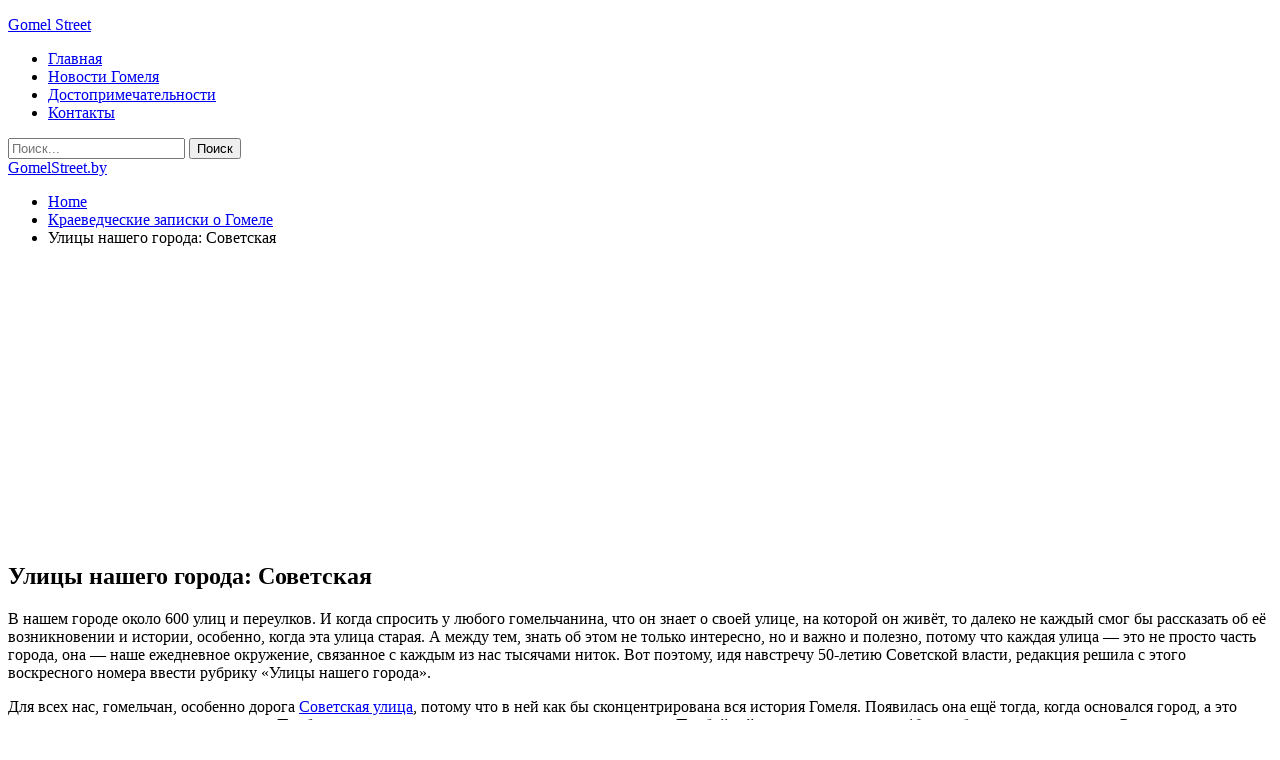

--- FILE ---
content_type: text/html; charset=UTF-8
request_url: https://gomelstreet.by/kraevedcheskie-zapiski-o-gomele/ulicy-nashego-goroda-sovetskaya
body_size: 22281
content:
	<!DOCTYPE html>
		<!--[if IE 8]>
	<html class="ie ie8" lang="ru-RU"> <![endif]-->
	<!--[if IE 9]>
	<html class="ie ie9" lang="ru-RU"> <![endif]-->
	<!--[if gt IE 9]><!-->
<html lang="ru-RU"> <!--<![endif]-->
	<head>
				<meta charset="UTF-8">
		<meta http-equiv="X-UA-Compatible" content="IE=edge">
		<meta name="viewport" content="width=device-width, initial-scale=1.0">
		<link rel="pingback" href="https://gomelstreet.by/xmlrpc.php"/>

		<meta name='robots' content='index, follow, max-image-preview:large, max-snippet:-1, max-video-preview:-1' />

	<!-- This site is optimized with the Yoast SEO plugin v26.5 - https://yoast.com/wordpress/plugins/seo/ -->
	<title>Улицы нашего города: Советская</title>
	<meta name="description" content="Для всех нас, гомельчан, особенно дорога Советская улица, потому что в ней как бы сконцентрирована вся история Гомеля. Появилась она ещё тогда, когда основался г" />
	<link rel="canonical" href="https://gomelstreet.by/kraevedcheskie-zapiski-o-gomele/ulicy-nashego-goroda-sovetskaya" />
	<meta property="og:locale" content="ru_RU" />
	<meta property="og:type" content="article" />
	<meta property="og:title" content="Улицы нашего города: Советская" />
	<meta property="og:description" content="Для всех нас, гомельчан, особенно дорога Советская улица, потому что в ней как бы сконцентрирована вся история Гомеля. Появилась она ещё тогда, когда основался г" />
	<meta property="og:url" content="https://gomelstreet.by/kraevedcheskie-zapiski-o-gomele/ulicy-nashego-goroda-sovetskaya" />
	<meta property="og:site_name" content="GomelStreet.by" />
	<meta property="article:modified_time" content="2023-10-21T13:00:48+00:00" />
	<meta name="twitter:card" content="summary_large_image" />
	<script type="application/ld+json" class="yoast-schema-graph">{"@context":"https://schema.org","@graph":[{"@type":"WebPage","@id":"https://gomelstreet.by/kraevedcheskie-zapiski-o-gomele/ulicy-nashego-goroda-sovetskaya","url":"https://gomelstreet.by/kraevedcheskie-zapiski-o-gomele/ulicy-nashego-goroda-sovetskaya","name":"Улицы нашего города: Советская","isPartOf":{"@id":"https://gomelstreet.by/#website"},"datePublished":"2022-10-09T04:00:34+00:00","dateModified":"2023-10-21T13:00:48+00:00","description":"Для всех нас, гомельчан, особенно дорога Советская улица, потому что в ней как бы сконцентрирована вся история Гомеля. Появилась она ещё тогда, когда основался г","breadcrumb":{"@id":"https://gomelstreet.by/kraevedcheskie-zapiski-o-gomele/ulicy-nashego-goroda-sovetskaya#breadcrumb"},"inLanguage":"ru-RU","potentialAction":[{"@type":"ReadAction","target":["https://gomelstreet.by/kraevedcheskie-zapiski-o-gomele/ulicy-nashego-goroda-sovetskaya"]}]},{"@type":"BreadcrumbList","@id":"https://gomelstreet.by/kraevedcheskie-zapiski-o-gomele/ulicy-nashego-goroda-sovetskaya#breadcrumb","itemListElement":[{"@type":"ListItem","position":1,"name":"Главная страница","item":"https://gomelstreet.by/"},{"@type":"ListItem","position":2,"name":"Краеведческие записки о Гомеле","item":"https://gomelstreet.by/kraevedcheskie-zapiski-o-gomele"},{"@type":"ListItem","position":3,"name":"Улицы нашего города: Советская"}]},{"@type":"WebSite","@id":"https://gomelstreet.by/#website","url":"https://gomelstreet.by/","name":"GomelStreet.by","description":"сайт об истории и современности улиц Гомеля","potentialAction":[{"@type":"SearchAction","target":{"@type":"EntryPoint","urlTemplate":"https://gomelstreet.by/?s={search_term_string}"},"query-input":{"@type":"PropertyValueSpecification","valueRequired":true,"valueName":"search_term_string"}}],"inLanguage":"ru-RU"}]}</script>
	<!-- / Yoast SEO plugin. -->


<link rel='dns-prefetch' href='//fonts.googleapis.com' />
<link rel="alternate" type="application/rss+xml" title="GomelStreet.by &raquo; Лента" href="https://gomelstreet.by/feed" />
<link rel="alternate" type="application/rss+xml" title="GomelStreet.by &raquo; Лента комментариев" href="https://gomelstreet.by/comments/feed" />
<link rel="alternate" title="oEmbed (JSON)" type="application/json+oembed" href="https://gomelstreet.by/wp-json/oembed/1.0/embed?url=https%3A%2F%2Fgomelstreet.by%2Fkraevedcheskie-zapiski-o-gomele%2Fulicy-nashego-goroda-sovetskaya" />
<link rel="alternate" title="oEmbed (XML)" type="text/xml+oembed" href="https://gomelstreet.by/wp-json/oembed/1.0/embed?url=https%3A%2F%2Fgomelstreet.by%2Fkraevedcheskie-zapiski-o-gomele%2Fulicy-nashego-goroda-sovetskaya&#038;format=xml" />
<style id='wp-img-auto-sizes-contain-inline-css' type='text/css'>
img:is([sizes=auto i],[sizes^="auto," i]){contain-intrinsic-size:3000px 1500px}
/*# sourceURL=wp-img-auto-sizes-contain-inline-css */
</style>
<style id='wp-emoji-styles-inline-css' type='text/css'>

	img.wp-smiley, img.emoji {
		display: inline !important;
		border: none !important;
		box-shadow: none !important;
		height: 1em !important;
		width: 1em !important;
		margin: 0 0.07em !important;
		vertical-align: -0.1em !important;
		background: none !important;
		padding: 0 !important;
	}
/*# sourceURL=wp-emoji-styles-inline-css */
</style>
<style id='wp-block-library-inline-css' type='text/css'>
:root{--wp-block-synced-color:#7a00df;--wp-block-synced-color--rgb:122,0,223;--wp-bound-block-color:var(--wp-block-synced-color);--wp-editor-canvas-background:#ddd;--wp-admin-theme-color:#007cba;--wp-admin-theme-color--rgb:0,124,186;--wp-admin-theme-color-darker-10:#006ba1;--wp-admin-theme-color-darker-10--rgb:0,107,160.5;--wp-admin-theme-color-darker-20:#005a87;--wp-admin-theme-color-darker-20--rgb:0,90,135;--wp-admin-border-width-focus:2px}@media (min-resolution:192dpi){:root{--wp-admin-border-width-focus:1.5px}}.wp-element-button{cursor:pointer}:root .has-very-light-gray-background-color{background-color:#eee}:root .has-very-dark-gray-background-color{background-color:#313131}:root .has-very-light-gray-color{color:#eee}:root .has-very-dark-gray-color{color:#313131}:root .has-vivid-green-cyan-to-vivid-cyan-blue-gradient-background{background:linear-gradient(135deg,#00d084,#0693e3)}:root .has-purple-crush-gradient-background{background:linear-gradient(135deg,#34e2e4,#4721fb 50%,#ab1dfe)}:root .has-hazy-dawn-gradient-background{background:linear-gradient(135deg,#faaca8,#dad0ec)}:root .has-subdued-olive-gradient-background{background:linear-gradient(135deg,#fafae1,#67a671)}:root .has-atomic-cream-gradient-background{background:linear-gradient(135deg,#fdd79a,#004a59)}:root .has-nightshade-gradient-background{background:linear-gradient(135deg,#330968,#31cdcf)}:root .has-midnight-gradient-background{background:linear-gradient(135deg,#020381,#2874fc)}:root{--wp--preset--font-size--normal:16px;--wp--preset--font-size--huge:42px}.has-regular-font-size{font-size:1em}.has-larger-font-size{font-size:2.625em}.has-normal-font-size{font-size:var(--wp--preset--font-size--normal)}.has-huge-font-size{font-size:var(--wp--preset--font-size--huge)}.has-text-align-center{text-align:center}.has-text-align-left{text-align:left}.has-text-align-right{text-align:right}.has-fit-text{white-space:nowrap!important}#end-resizable-editor-section{display:none}.aligncenter{clear:both}.items-justified-left{justify-content:flex-start}.items-justified-center{justify-content:center}.items-justified-right{justify-content:flex-end}.items-justified-space-between{justify-content:space-between}.screen-reader-text{border:0;clip-path:inset(50%);height:1px;margin:-1px;overflow:hidden;padding:0;position:absolute;width:1px;word-wrap:normal!important}.screen-reader-text:focus{background-color:#ddd;clip-path:none;color:#444;display:block;font-size:1em;height:auto;left:5px;line-height:normal;padding:15px 23px 14px;text-decoration:none;top:5px;width:auto;z-index:100000}html :where(.has-border-color){border-style:solid}html :where([style*=border-top-color]){border-top-style:solid}html :where([style*=border-right-color]){border-right-style:solid}html :where([style*=border-bottom-color]){border-bottom-style:solid}html :where([style*=border-left-color]){border-left-style:solid}html :where([style*=border-width]){border-style:solid}html :where([style*=border-top-width]){border-top-style:solid}html :where([style*=border-right-width]){border-right-style:solid}html :where([style*=border-bottom-width]){border-bottom-style:solid}html :where([style*=border-left-width]){border-left-style:solid}html :where(img[class*=wp-image-]){height:auto;max-width:100%}:where(figure){margin:0 0 1em}html :where(.is-position-sticky){--wp-admin--admin-bar--position-offset:var(--wp-admin--admin-bar--height,0px)}@media screen and (max-width:600px){html :where(.is-position-sticky){--wp-admin--admin-bar--position-offset:0px}}

/*# sourceURL=wp-block-library-inline-css */
</style><style id='global-styles-inline-css' type='text/css'>
:root{--wp--preset--aspect-ratio--square: 1;--wp--preset--aspect-ratio--4-3: 4/3;--wp--preset--aspect-ratio--3-4: 3/4;--wp--preset--aspect-ratio--3-2: 3/2;--wp--preset--aspect-ratio--2-3: 2/3;--wp--preset--aspect-ratio--16-9: 16/9;--wp--preset--aspect-ratio--9-16: 9/16;--wp--preset--color--black: #000000;--wp--preset--color--cyan-bluish-gray: #abb8c3;--wp--preset--color--white: #ffffff;--wp--preset--color--pale-pink: #f78da7;--wp--preset--color--vivid-red: #cf2e2e;--wp--preset--color--luminous-vivid-orange: #ff6900;--wp--preset--color--luminous-vivid-amber: #fcb900;--wp--preset--color--light-green-cyan: #7bdcb5;--wp--preset--color--vivid-green-cyan: #00d084;--wp--preset--color--pale-cyan-blue: #8ed1fc;--wp--preset--color--vivid-cyan-blue: #0693e3;--wp--preset--color--vivid-purple: #9b51e0;--wp--preset--gradient--vivid-cyan-blue-to-vivid-purple: linear-gradient(135deg,rgb(6,147,227) 0%,rgb(155,81,224) 100%);--wp--preset--gradient--light-green-cyan-to-vivid-green-cyan: linear-gradient(135deg,rgb(122,220,180) 0%,rgb(0,208,130) 100%);--wp--preset--gradient--luminous-vivid-amber-to-luminous-vivid-orange: linear-gradient(135deg,rgb(252,185,0) 0%,rgb(255,105,0) 100%);--wp--preset--gradient--luminous-vivid-orange-to-vivid-red: linear-gradient(135deg,rgb(255,105,0) 0%,rgb(207,46,46) 100%);--wp--preset--gradient--very-light-gray-to-cyan-bluish-gray: linear-gradient(135deg,rgb(238,238,238) 0%,rgb(169,184,195) 100%);--wp--preset--gradient--cool-to-warm-spectrum: linear-gradient(135deg,rgb(74,234,220) 0%,rgb(151,120,209) 20%,rgb(207,42,186) 40%,rgb(238,44,130) 60%,rgb(251,105,98) 80%,rgb(254,248,76) 100%);--wp--preset--gradient--blush-light-purple: linear-gradient(135deg,rgb(255,206,236) 0%,rgb(152,150,240) 100%);--wp--preset--gradient--blush-bordeaux: linear-gradient(135deg,rgb(254,205,165) 0%,rgb(254,45,45) 50%,rgb(107,0,62) 100%);--wp--preset--gradient--luminous-dusk: linear-gradient(135deg,rgb(255,203,112) 0%,rgb(199,81,192) 50%,rgb(65,88,208) 100%);--wp--preset--gradient--pale-ocean: linear-gradient(135deg,rgb(255,245,203) 0%,rgb(182,227,212) 50%,rgb(51,167,181) 100%);--wp--preset--gradient--electric-grass: linear-gradient(135deg,rgb(202,248,128) 0%,rgb(113,206,126) 100%);--wp--preset--gradient--midnight: linear-gradient(135deg,rgb(2,3,129) 0%,rgb(40,116,252) 100%);--wp--preset--font-size--small: 13px;--wp--preset--font-size--medium: 20px;--wp--preset--font-size--large: 36px;--wp--preset--font-size--x-large: 42px;--wp--preset--spacing--20: 0.44rem;--wp--preset--spacing--30: 0.67rem;--wp--preset--spacing--40: 1rem;--wp--preset--spacing--50: 1.5rem;--wp--preset--spacing--60: 2.25rem;--wp--preset--spacing--70: 3.38rem;--wp--preset--spacing--80: 5.06rem;--wp--preset--shadow--natural: 6px 6px 9px rgba(0, 0, 0, 0.2);--wp--preset--shadow--deep: 12px 12px 50px rgba(0, 0, 0, 0.4);--wp--preset--shadow--sharp: 6px 6px 0px rgba(0, 0, 0, 0.2);--wp--preset--shadow--outlined: 6px 6px 0px -3px rgb(255, 255, 255), 6px 6px rgb(0, 0, 0);--wp--preset--shadow--crisp: 6px 6px 0px rgb(0, 0, 0);}:where(.is-layout-flex){gap: 0.5em;}:where(.is-layout-grid){gap: 0.5em;}body .is-layout-flex{display: flex;}.is-layout-flex{flex-wrap: wrap;align-items: center;}.is-layout-flex > :is(*, div){margin: 0;}body .is-layout-grid{display: grid;}.is-layout-grid > :is(*, div){margin: 0;}:where(.wp-block-columns.is-layout-flex){gap: 2em;}:where(.wp-block-columns.is-layout-grid){gap: 2em;}:where(.wp-block-post-template.is-layout-flex){gap: 1.25em;}:where(.wp-block-post-template.is-layout-grid){gap: 1.25em;}.has-black-color{color: var(--wp--preset--color--black) !important;}.has-cyan-bluish-gray-color{color: var(--wp--preset--color--cyan-bluish-gray) !important;}.has-white-color{color: var(--wp--preset--color--white) !important;}.has-pale-pink-color{color: var(--wp--preset--color--pale-pink) !important;}.has-vivid-red-color{color: var(--wp--preset--color--vivid-red) !important;}.has-luminous-vivid-orange-color{color: var(--wp--preset--color--luminous-vivid-orange) !important;}.has-luminous-vivid-amber-color{color: var(--wp--preset--color--luminous-vivid-amber) !important;}.has-light-green-cyan-color{color: var(--wp--preset--color--light-green-cyan) !important;}.has-vivid-green-cyan-color{color: var(--wp--preset--color--vivid-green-cyan) !important;}.has-pale-cyan-blue-color{color: var(--wp--preset--color--pale-cyan-blue) !important;}.has-vivid-cyan-blue-color{color: var(--wp--preset--color--vivid-cyan-blue) !important;}.has-vivid-purple-color{color: var(--wp--preset--color--vivid-purple) !important;}.has-black-background-color{background-color: var(--wp--preset--color--black) !important;}.has-cyan-bluish-gray-background-color{background-color: var(--wp--preset--color--cyan-bluish-gray) !important;}.has-white-background-color{background-color: var(--wp--preset--color--white) !important;}.has-pale-pink-background-color{background-color: var(--wp--preset--color--pale-pink) !important;}.has-vivid-red-background-color{background-color: var(--wp--preset--color--vivid-red) !important;}.has-luminous-vivid-orange-background-color{background-color: var(--wp--preset--color--luminous-vivid-orange) !important;}.has-luminous-vivid-amber-background-color{background-color: var(--wp--preset--color--luminous-vivid-amber) !important;}.has-light-green-cyan-background-color{background-color: var(--wp--preset--color--light-green-cyan) !important;}.has-vivid-green-cyan-background-color{background-color: var(--wp--preset--color--vivid-green-cyan) !important;}.has-pale-cyan-blue-background-color{background-color: var(--wp--preset--color--pale-cyan-blue) !important;}.has-vivid-cyan-blue-background-color{background-color: var(--wp--preset--color--vivid-cyan-blue) !important;}.has-vivid-purple-background-color{background-color: var(--wp--preset--color--vivid-purple) !important;}.has-black-border-color{border-color: var(--wp--preset--color--black) !important;}.has-cyan-bluish-gray-border-color{border-color: var(--wp--preset--color--cyan-bluish-gray) !important;}.has-white-border-color{border-color: var(--wp--preset--color--white) !important;}.has-pale-pink-border-color{border-color: var(--wp--preset--color--pale-pink) !important;}.has-vivid-red-border-color{border-color: var(--wp--preset--color--vivid-red) !important;}.has-luminous-vivid-orange-border-color{border-color: var(--wp--preset--color--luminous-vivid-orange) !important;}.has-luminous-vivid-amber-border-color{border-color: var(--wp--preset--color--luminous-vivid-amber) !important;}.has-light-green-cyan-border-color{border-color: var(--wp--preset--color--light-green-cyan) !important;}.has-vivid-green-cyan-border-color{border-color: var(--wp--preset--color--vivid-green-cyan) !important;}.has-pale-cyan-blue-border-color{border-color: var(--wp--preset--color--pale-cyan-blue) !important;}.has-vivid-cyan-blue-border-color{border-color: var(--wp--preset--color--vivid-cyan-blue) !important;}.has-vivid-purple-border-color{border-color: var(--wp--preset--color--vivid-purple) !important;}.has-vivid-cyan-blue-to-vivid-purple-gradient-background{background: var(--wp--preset--gradient--vivid-cyan-blue-to-vivid-purple) !important;}.has-light-green-cyan-to-vivid-green-cyan-gradient-background{background: var(--wp--preset--gradient--light-green-cyan-to-vivid-green-cyan) !important;}.has-luminous-vivid-amber-to-luminous-vivid-orange-gradient-background{background: var(--wp--preset--gradient--luminous-vivid-amber-to-luminous-vivid-orange) !important;}.has-luminous-vivid-orange-to-vivid-red-gradient-background{background: var(--wp--preset--gradient--luminous-vivid-orange-to-vivid-red) !important;}.has-very-light-gray-to-cyan-bluish-gray-gradient-background{background: var(--wp--preset--gradient--very-light-gray-to-cyan-bluish-gray) !important;}.has-cool-to-warm-spectrum-gradient-background{background: var(--wp--preset--gradient--cool-to-warm-spectrum) !important;}.has-blush-light-purple-gradient-background{background: var(--wp--preset--gradient--blush-light-purple) !important;}.has-blush-bordeaux-gradient-background{background: var(--wp--preset--gradient--blush-bordeaux) !important;}.has-luminous-dusk-gradient-background{background: var(--wp--preset--gradient--luminous-dusk) !important;}.has-pale-ocean-gradient-background{background: var(--wp--preset--gradient--pale-ocean) !important;}.has-electric-grass-gradient-background{background: var(--wp--preset--gradient--electric-grass) !important;}.has-midnight-gradient-background{background: var(--wp--preset--gradient--midnight) !important;}.has-small-font-size{font-size: var(--wp--preset--font-size--small) !important;}.has-medium-font-size{font-size: var(--wp--preset--font-size--medium) !important;}.has-large-font-size{font-size: var(--wp--preset--font-size--large) !important;}.has-x-large-font-size{font-size: var(--wp--preset--font-size--x-large) !important;}
/*# sourceURL=global-styles-inline-css */
</style>

<style id='classic-theme-styles-inline-css' type='text/css'>
/*! This file is auto-generated */
.wp-block-button__link{color:#fff;background-color:#32373c;border-radius:9999px;box-shadow:none;text-decoration:none;padding:calc(.667em + 2px) calc(1.333em + 2px);font-size:1.125em}.wp-block-file__button{background:#32373c;color:#fff;text-decoration:none}
/*# sourceURL=/wp-includes/css/classic-themes.min.css */
</style>
<link rel='stylesheet' id='better-framework-main-fonts-css' href='https://fonts.googleapis.com/css?family=Roboto:400,500,700' type='text/css' media='all' />
<script type="text/javascript" src="https://gomelstreet.by/wp-includes/js/jquery/jquery.min.js?ver=3.7.1" id="jquery-core-js"></script>
<script type="text/javascript" src="https://gomelstreet.by/wp-includes/js/jquery/jquery-migrate.min.js?ver=3.4.1" id="jquery-migrate-js"></script>
<link rel="https://api.w.org/" href="https://gomelstreet.by/wp-json/" /><link rel="alternate" title="JSON" type="application/json" href="https://gomelstreet.by/wp-json/wp/v2/pages/1022" /><link rel="EditURI" type="application/rsd+xml" title="RSD" href="https://gomelstreet.by/xmlrpc.php?rsd" />
<meta name="generator" content="WordPress 6.9" />
<link rel='shortlink' href='https://gomelstreet.by/?p=1022' />
<script async src="https://pagead2.googlesyndication.com/pagead/js/adsbygoogle.js?client=ca-pub-6953798192618419"
     crossorigin="anonymous"></script>



<!-- Yandex.Metrika counter -->
<script type="text/javascript" >
   (function(m,e,t,r,i,k,a){m[i]=m[i]||function(){(m[i].a=m[i].a||[]).push(arguments)};
   m[i].l=1*new Date();
   for (var j = 0; j < document.scripts.length; j++) {if (document.scripts[j].src === r) { return; }}
   k=e.createElement(t),a=e.getElementsByTagName(t)[0],k.async=1,k.src=r,a.parentNode.insertBefore(k,a)})
   (window, document, "script", "https://mc.yandex.ru/metrika/tag.js", "ym");

   ym(95345654, "init", {
        clickmap:true,
        trackLinks:true,
        accurateTrackBounce:true,
        webvisor:true,
        ecommerce:"dataLayer"
   });
</script>
<noscript><div><img src="https://mc.yandex.ru/watch/95345654" style="position:absolute; left:-9999px;" alt="" /></div></noscript>
<!-- /Yandex.Metrika counter --><script type="application/ld+json">{
    "@context": "http:\/\/schema.org\/",
    "@type": "Organization",
    "@id": "#organization",
    "url": "https:\/\/gomelstreet.by\/",
    "name": "GomelStreet.by",
    "description": "\u0441\u0430\u0439\u0442 \u043e\u0431 \u0438\u0441\u0442\u043e\u0440\u0438\u0438 \u0438 \u0441\u043e\u0432\u0440\u0435\u043c\u0435\u043d\u043d\u043e\u0441\u0442\u0438 \u0443\u043b\u0438\u0446 \u0413\u043e\u043c\u0435\u043b\u044f"
}</script>
<script type="application/ld+json">{
    "@context": "http:\/\/schema.org\/",
    "@type": "WebSite",
    "name": "GomelStreet.by",
    "alternateName": "\u0441\u0430\u0439\u0442 \u043e\u0431 \u0438\u0441\u0442\u043e\u0440\u0438\u0438 \u0438 \u0441\u043e\u0432\u0440\u0435\u043c\u0435\u043d\u043d\u043e\u0441\u0442\u0438 \u0443\u043b\u0438\u0446 \u0413\u043e\u043c\u0435\u043b\u044f",
    "url": "https:\/\/gomelstreet.by\/"
}</script>
<script type="application/ld+json">{
    "@context": "http:\/\/schema.org\/",
    "@type": "WebPage",
    "headline": "\u0423\u043b\u0438\u0446\u044b \u043d\u0430\u0448\u0435\u0433\u043e \u0433\u043e\u0440\u043e\u0434\u0430: \u0421\u043e\u0432\u0435\u0442\u0441\u043a\u0430\u044f",
    "description": "\u0412 \u043d\u0430\u0448\u0435\u043c \u0433\u043e\u0440\u043e\u0434\u0435 \u043e\u043a\u043e\u043b\u043e 600 \u0443\u043b\u0438\u0446 \u0438 \u043f\u0435\u0440\u0435\u0443\u043b\u043a\u043e\u0432. \u0418 \u043a\u043e\u0433\u0434\u0430 \u0441\u043f\u0440\u043e\u0441\u0438\u0442\u044c \u0443 \u043b\u044e\u0431\u043e\u0433\u043e \u0433\u043e\u043c\u0435\u043b\u044c\u0447\u0430\u043d\u0438\u043d\u0430, \u0447\u0442\u043e \u043e\u043d \u0437\u043d\u0430\u0435\u0442 \u043e \u0441\u0432\u043e\u0435\u0439 \u0443\u043b\u0438\u0446\u0435, \u043d\u0430 \u043a\u043e\u0442\u043e\u0440\u043e\u0439 \u043e\u043d \u0436\u0438\u0432\u0451\u0442, \u0442\u043e \u0434\u0430\u043b\u0435\u043a\u043e \u043d\u0435 \u043a\u0430\u0436\u0434\u044b\u0439 \u0441\u043c\u043e\u0433 \u0431\u044b \u0440\u0430\u0441\u0441\u043a\u0430\u0437\u0430\u0442\u044c \u043e\u0431 \u0435\u0451 \u0432\u043e\u0437\u043d\u0438\u043a\u043d\u043e\u0432\u0435\u043d\u0438\u0438 \u0438 \u0438\u0441\u0442\u043e\u0440\u0438\u0438, \u043e\u0441\u043e\u0431\u0435\u043d\u043d\u043e, \u043a\u043e\u0433\u0434\u0430 \u044d\u0442\u0430 \u0443\u043b\u0438\u0446\u0430 \u0441\u0442\u0430\u0440\u0430\u044f. \u0410 \u043c\u0435\u0436\u0434\u0443 \u0442\u0435\u043c, \u0437",
    "author": {
        "@type": "Person",
        "@id": "#person-admin",
        "name": "admin"
    },
    "publisher": {
        "@id": "#organization"
    },
    "mainEntityOfPage": "https:\/\/gomelstreet.by\/kraevedcheskie-zapiski-o-gomele\/ulicy-nashego-goroda-sovetskaya",
    "potentialAction": {
        "@type": "SearchAction",
        "target": "https:\/\/gomelstreet.by\/search\/{search_term}",
        "query-input": "required name=search_term"
    }
}</script>
<link rel='stylesheet' id='bf-minifed-css-1' href='https://gomelstreet.by/wp-content/bs-booster-cache/d7ec27a1da8be0eab7f9023beabc16bf.css' type='text/css' media='all' />
<link rel='stylesheet' id='7.7.0-1768338179' href='https://gomelstreet.by/wp-content/bs-booster-cache/4afa7a18d955a9aa9dce2e0faca5bfaa.css' type='text/css' media='all' />
<link rel="icon" href="https://gomelstreet.by/wp-content/uploads/2024/11/cropped-g-32x32.png" sizes="32x32" />
<link rel="icon" href="https://gomelstreet.by/wp-content/uploads/2024/11/cropped-g-192x192.png" sizes="192x192" />
<link rel="apple-touch-icon" href="https://gomelstreet.by/wp-content/uploads/2024/11/cropped-g-180x180.png" />
<meta name="msapplication-TileImage" content="https://gomelstreet.by/wp-content/uploads/2024/11/cropped-g-270x270.png" />
	</head>

<body class="wp-singular page-template-default page page-id-1022 page-child parent-pageid-19 wp-theme-publisher bs-theme bs-publisher bs-publisher-tech-magazine active-light-box ltr close-rh page-layout-2-col-right full-width active-sticky-sidebar main-menu-sticky-smart active-ajax-search  bs-ll-a" dir="ltr">
		<div class="main-wrap content-main-wrap">
			<header id="header" class="site-header header-style-2 boxed" itemscope="itemscope" itemtype="https://schema.org/WPHeader">

		<section class="topbar topbar-style-1 hidden-xs hidden-xs">
	<div class="content-wrap">
		<div class="container">
			<div class="topbar-inner clearfix">

				
				<div class="section-menu">
						<div id="menu-top" class="menu top-menu-wrapper" role="navigation" itemscope="itemscope" itemtype="https://schema.org/SiteNavigationElement">
		<nav class="top-menu-container">

			<ul id="top-navigation" class="top-menu menu clearfix bsm-pure">
							</ul>

		</nav>
	</div>
				</div>
			</div>
		</div>
	</div>
</section>
		<div class="header-inner">
			<div class="content-wrap">
				<div class="container">
					<div class="row">
						<div class="row-height">
							<div class="logo-col col-xs-12">
								<div class="col-inside">
									<div id="site-branding" class="site-branding">
	<p  id="site-title" class="logo h1 text-logo">
	<a href="https://gomelstreet.by/" itemprop="url" rel="home">
		Gomel Street	</a>
</p>
</div><!-- .site-branding -->
								</div>
							</div>
													</div>
					</div>
				</div>
			</div>
		</div>

		<div id="menu-main" class="menu main-menu-wrapper show-search-item menu-actions-btn-width-1" role="navigation" itemscope="itemscope" itemtype="https://schema.org/SiteNavigationElement">
	<div class="main-menu-inner">
		<div class="content-wrap">
			<div class="container">

				<nav class="main-menu-container">
					<ul id="main-navigation" class="main-menu menu bsm-pure clearfix">
						<li id="menu-item-13640" class="menu-item menu-item-type-custom menu-item-object-custom better-anim-fade menu-item-13640"><a href="/">Главная</a></li>
<li id="menu-item-13639" class="menu-item menu-item-type-taxonomy menu-item-object-category menu-term-2 better-anim-fade menu-item-13639"><a href="https://gomelstreet.by/category/news">Новости Гомеля</a></li>
<li id="menu-item-13634" class="menu-item menu-item-type-custom menu-item-object-custom better-anim-fade menu-item-13634"><a href="https://gomelstreet.by/dostoprimechatelnosti-gomelya">Достопримечательности</a></li>
<li id="menu-item-17667" class="menu-item menu-item-type-custom menu-item-object-custom better-anim-fade menu-item-17667"><a href="https://gomelstreet.by/kontakt">Контакты</a></li>
					</ul><!-- #main-navigation -->
											<div class="menu-action-buttons width-1">
															<div class="search-container close">
									<span class="search-handler"><i class="fa fa-search"></i></span>

									<div class="search-box clearfix">
										<form role="search" method="get" class="search-form clearfix" action="https://gomelstreet.by">
	<input type="search" class="search-field"
	       placeholder="Поиск..."
	       value="" name="s"
	       title="Искать:"
	       autocomplete="off">
	<input type="submit" class="search-submit" value="Поиск">
</form><!-- .search-form -->
									</div>
								</div>
														</div>
										</nav><!-- .main-menu-container -->

			</div>
		</div>
	</div>
</div><!-- .menu -->
	</header><!-- .header -->
	<div class="rh-header clearfix light deferred-block-exclude">
		<div class="rh-container clearfix">

			<div class="menu-container close">
				<span class="menu-handler"><span class="lines"></span></span>
			</div><!-- .menu-container -->

			<div class="logo-container rh-text-logo">
				<a href="https://gomelstreet.by/" itemprop="url" rel="home">
					GomelStreet.by				</a>
			</div><!-- .logo-container -->
		</div><!-- .rh-container -->
	</div><!-- .rh-header -->
<nav role="navigation" aria-label="Breadcrumbs" class="bf-breadcrumb clearfix bc-top-style"><div class="container bf-breadcrumb-container"><ul class="bf-breadcrumb-items" itemscope itemtype="http://schema.org/BreadcrumbList"><meta name="numberOfItems" content="3" /><meta name="itemListOrder" content="Ascending" /><li itemprop="itemListElement" itemscope itemtype="http://schema.org/ListItem" class="bf-breadcrumb-item bf-breadcrumb-begin"><a itemprop="item" href="https://gomelstreet.by" rel="home"><span itemprop="name">Home</span></a><meta itemprop="position" content="1" /></li><li itemprop="itemListElement" itemscope itemtype="http://schema.org/ListItem" class="bf-breadcrumb-item"><a itemprop="item" href="https://gomelstreet.by/kraevedcheskie-zapiski-o-gomele" ><span itemprop="name">Краеведческие записки о Гомеле</span></a><meta itemprop="position" content="2" /></li><li itemprop="itemListElement" itemscope itemtype="http://schema.org/ListItem" class="bf-breadcrumb-item bf-breadcrumb-end"><span itemprop="name">Улицы нашего города: Советская</span><meta itemprop="item" content="https://gomelstreet.by/kraevedcheskie-zapiski-o-gomele/ulicy-nashego-goroda-sovetskaya"/><meta itemprop="position" content="3" /></li></ul></div></nav><div class="content-wrap">
		<main id="content" class="content-container">

		<div class="container layout-2-col layout-2-col-1 layout-right-sidebar layout-bc-before">
			<div class="row main-section">
										<div class="col-sm-8 content-column">
								<div class="single-container">
		<article class="post-1022 type-page has-post-thumbnail  single-page-content single-page-simple-content">

			
							<h1 class="section-heading sh-t5 sh-s1">
					<span class="post-title h-text">Улицы нашего города: Советская</span></h1>
				
			<div class="entry-content clearfix">
				<p>В нашем городе около 600 улиц и переулков. И когда спросить у любого гомельчанина, что он знает о своей улице, на которой он живёт, то далеко не каждый смог бы рассказать об её возникновении и истории, особенно, когда эта улица старая. А между тем, знать об этом не только интересно, но и важно и полезно, потому что каждая улица — это не просто часть города, она — наше ежедневное окружение, связанное с каждым из нас тысячами ниток. Вот поэтому, идя навстречу 50-летию Советской власти, редакция решила с этого воскресного номера ввести рубрику «Улицы нашего города».</p>
<p>Для всех нас, гомельчан, особенно дорога <a href="/ulicy-goroda-gomel/ulicy-gomelya-na-bukvu-s/sovetskaya-ulica/">Советская улица</a>, потому что в ней как бы сконцентрирована вся история Гомеля. Появилась она ещё тогда, когда основался город, а это значит — не меньше тысячи лет назад. Пробивая город с юга на север, она сотни лет называлась Пробойной, и только в половине 19 века была переименована в Румянцевскую в честь бывшего хозяина Гомеля графа Румянцева-Задунайского.</p>
<p>Как она выглядела в то время? Начиналась она с Соборной площади (сейчас <a href="/ulicy-goroda-gomel/ulicy-gomelya-na-bukvu-l/lenina-ploshhad/">площадь имени В.И. Ленина</a>) и заканчивалась около кладбища, это значит длина её не превышала 2 километров. Начальная часть её, которая присоединялась к центру и заселялась богатеями, — была красивой, чистой и светлой. А начиная с сегодняшнего пионерского парка, где тогда было болото, стояли приземистые деревянные хибарки, не было совсем уличного освещения, тротуаров. И жили в этих домиках рабочие, ремесленники мелкие торговцы.</p>
<p>Для того, чтобы держать рабочий лют в послушании, городские магнаты имели на этой улице и усиленные полицейские посты, и конную жандармерию, и тюрьму, и 5 православных церквей, 2 синагоги, один костёл. Кроме собственного покоя, «отцы города» оберегали покой ясновельможных гостей — на этой улице к Румянцевым и Паскевичам приезжали почти все российские императоры, начиная с Екатерины II.</p>
<p>Однако и тогда эксплуататоры не всегда чувствовали себя хозяевами на этой улице. Как бурный весенний паводок, заполнили её рабочие 19 января 1905 года. В суровом молчании сопровождали они на кладбище убитых полицией рабочих. А, возвращаясь назад, рабочие организовали напротив тюрьмы, на этой же улице мощную манифестацию, приветствуя через окна политзаключённых, которые находились в тюрьме, с началом революции.</p>
<p>Необходимо добавить, что начиная с 1901 года, тюрьма была переполнена политзаключёнными. Об этом в 1902 г. красноречиво писала ленинская газета «Искра».</p>
<p>«В нашей тюрьме, — сообщал корреспондент из Гомеля, — в одной камере сидят 32 человека, которые арестованы четыре месяца назад на одной из сходок, несмотря на то, что более 14 заключенных держать в этой камере не разрешается. Состояние заключенных ужасны. От чрезмерной тесноты и удушливого спёртого воздуха все они заболели, а у некоторых даже кровь из горла пошла. Заключенные заявили начальнику тюрьмы, что их жизни угрожает опасность в стенах этой тюрьмы; на это начальник ответил, что… его дело только стеречь их и не дать им умереть».</p>
<p>Но ни тюрьмы, ни пытки не остановили борьбу трудящихся города за свои права. Как морские волны, вырвались они на Румянцевскую в день 1 мая 1905 года. Рабочие несли революционные лозунги, пели боевые песни, и полиция не в состоянии была разогнать их. Ещё более внушительная демонстрация была проведена на этой улице трудящимися города 1 мая 1917 года, когда власть была в руках эксплуататоров, но народ уже расправлял свои могучие плечи. Красные полотнища со словами «Вся власть Советам!». «Долой войну!», которые несли над головами рабочие завода Фрумина (сейчас имени Кирова), Либаво-Роменских мастерских (сейчас ВРЗ) не на шутку напугали гомельскую буржуазию и её прихвостней — меньшевиков, эсеров и бундовцев.</p>
<p>Не раз ещё и после этого Румянцевская была активной участницей грозных событий. По ней 28 августа (старый стиль) 1917 года шли на борьбу против Корниловского мятежа гомельские рабочие. На неё 30 октября (также старый стиль) собрались тысячи гомельских рабочих и солдат, приветствуя объявление в Гомеле и в Гомельском уезде Советской власти. По ней 25 марта 1919 года вели в тюрьму, а после на расстрел гомельских коммунаров, которые смело поднялись на борьбу за Советскую власть против контрреволюционных мятежников — стрекопытовцев.</p>
<p>«Передайте привет оставшимся товарищам и скажите им, что мы честно погибли на своём посту, — успел сказать при выходе из тюрьмы один из коммунаров, — редактор «Известий Гомельского ревкома» <a href="/ix-imenami-nazvany-ulicy-gomelya/bileckij-nikolaj-stanislavovich/">Николай Билецкий</a>, славное имя которого присвоено одной из улиц Гомеля.</p>
<p>Став полными хозяевами своей судьбы, трудящиеся Гомеля возбудили ходатайство перед горсоветом о <a href="/ulicy-goroda-gomel/pereimenovaniya-ulic-gomelya/">переименовании</a> Румянцевской в улицу Советскую. С тех памятных героических дней прошло почти полвека. Но ещё не раз омывалась своей и вражеской кровью наша родная Советская улица.</p>
<p>На ней гомельские ополченцы плечом к плечу с бойцами Советской Армии вели жестокие бои 19 августа 1941 года. На ней осенью 1941 года гомельскими подпольщиками во главе с Тимофеем Бородиным был взорван фашистский ресторан, в котором погибло тогда 86 гитлеровских офицеров…</p>
<p>Вся в руинах, израненная и замученная, но гордая и непобеждённая встретила она своих освободителей — бойцов Советской Армии 26 ноября 1943 года.</p>
<p>С того времени минуло уже 22 года. И за этот очень короткий срок Советская не просто восстановлена, но стала в три раза больше и неизмеримо красивей. Нельзя в газетной статье рассказать обо всех чудесных многоэтажных домах, учебных и медицинских учреждений, которые выросли на Советской. На этой улице работает десять больших предприятий, такие как фабрика имени 8 марта, завод «Гомелькабель», кондитерский комбинат «Спартак», завод «Электроаппаратура», продукция которых идёт во все концы страны и за её пределы.</p>
<p>Гомельчане любят и гордятся Советской улицей, а старожилы тем, что в ней воплотились их мечты и мечты их родителей, а молодёжь тем, что она сохраняет традиции прошлого и гордо шагает в будущее.</p>
<p>На снимке: улица Советская. (Снимок внизу): так выглядела улица в первые годы Советской власти.</p>
<p>Л. Кужелев, персональный пенсионер, фото П. Белоуса</p>
<p>Гомельская правда, 1 августа 1965<br />
Перевод Александра Флегентова</p>
</p>
<p>Метки:</p>
			</div>

					</article><!-- .single-page-content -->
	</div>
						</div><!-- .content-column -->
												<div class="col-sm-4 sidebar-column sidebar-column-primary">
							<aside id="sidebar-primary-sidebar" class="sidebar" role="complementary" aria-label="Primary Sidebar Sidebar" itemscope="itemscope" itemtype="https://schema.org/WPSideBar">
	<div id="bs-mix-listing-3-1-2" class=" h-ni w-t primary-sidebar-widget widget widget_bs-mix-listing-3-1"><div class=" bs-listing bs-listing-listing-mix-3-1 bs-listing-single-tab pagination-animate">		<p class="section-heading sh-t5 sh-s1 main-term-none">

		
							<span class="h-text main-term-none main-link">
						 ГЛАВНЫЕ НОВОСТИ					</span>
			
		
		</p>
				<div class="bs-pagination-wrapper main-term-none next_prev bs-slider-first-item">
			<div class="listing listing-mix-3-1 clearfix ">
		<div class="item-inner">
			<div class="row-1">
									<div class="listing listing-grid-1 clearfix columns-1">
							<div class="post-20170 type-post format-standard has-post-thumbnail   listing-item listing-item-grid listing-item-grid-1 main-term-2">
	<div class="item-inner">
					<div class="featured clearfix">
								<a  title="В Гомеле временно изменены маршруты общественного транспорта из-за повреждения контактного провода" data-src="https://gomelstreet.by/wp-content/uploads/2026/01/5674785857896789678.jpg" data-bs-srcset="{&quot;baseurl&quot;:&quot;https:\/\/gomelstreet.by\/wp-content\/uploads\/2026\/01\/&quot;,&quot;sizes&quot;:{&quot;800&quot;:&quot;5674785857896789678.jpg&quot;}}"						class="img-holder" href="https://gomelstreet.by/v-gomele-vremenno-izmeneny-marshruty-obshhestvennogo-transporta-iz-za-povrezhdeniya-kontaktnogo-provoda.html"></a>

							</div>
		<p class="title">		<a href="https://gomelstreet.by/v-gomele-vremenno-izmeneny-marshruty-obshhestvennogo-transporta-iz-za-povrezhdeniya-kontaktnogo-provoda.html" class="post-title post-url">
			В Гомеле временно изменены маршруты общественного транспорта из-за повреждения&hellip;		</a>
		</p>			<div class="post-summary">
				В Гомеле временно изменена схема движения общественного транспорта. Причиной стало повреждение контактного&hellip;			</div>
			</div>
	</div >
					</div>
								</div>
					</div>
	</div>

	</div></div></div><div id="search-2" class=" h-ni w-t primary-sidebar-widget widget widget_search"><div class="section-heading sh-t5 sh-s1"><span class="h-text">Поиск</span></div><form role="search" method="get" class="search-form clearfix" action="https://gomelstreet.by">
	<input type="search" class="search-field"
	       placeholder="Поиск..."
	       value="" name="s"
	       title="Искать:"
	       autocomplete="off">
	<input type="submit" class="search-submit" value="Поиск">
</form><!-- .search-form -->
</div>
		<div id="recent-posts-2" class=" h-ni w-t primary-sidebar-widget widget widget_recent_entries">
		<div class="section-heading sh-t5 sh-s1"><span class="h-text">Последние новости</span></div>
		<ul>
											<li>
					<a href="https://gomelstreet.by/v-gomele-vremenno-izmeneny-marshruty-obshhestvennogo-transporta-iz-za-povrezhdeniya-kontaktnogo-provoda.html">В Гомеле временно изменены маршруты общественного транспорта из-за повреждения контактного провода</a>
									</li>
											<li>
					<a href="https://gomelstreet.by/v-gomele-zhenshhina-za-rulyom-naehala-na-sobstvennogo-rebyonka-vo-vremya-parkovki.html">В Гомеле женщина за рулём наехала на собственного ребёнка во время парковки</a>
									</li>
											<li>
					<a href="https://gomelstreet.by/v-gomele-zhenshhina-poluchila-tyazhyolye-travmy-pri-perehode-zheleznodorozhnyh-putej.html">В Гомеле женщина потеряла ноги при переходе железнодорожных путей</a>
									</li>
											<li>
					<a href="https://gomelstreet.by/kak-organizovat-effektivnuyu-sms-rassylku-dlya-klientov-poshagovoe-rukovodstvo.html">Как организовать эффективную SMS-рассылку для клиентов: пошаговое руководство</a>
									</li>
											<li>
					<a href="https://gomelstreet.by/rup-beltelekom-otmetil-30-letie.html">РУП «Белтелеком» отметил 30-летие</a>
									</li>
					</ul>

		</div><div id="tag_cloud-2" class=" h-ni w-nt primary-sidebar-widget widget widget_tag_cloud"><div class="section-heading sh-t5 sh-s1"><span class="h-text">Метки</span></div><div class="tagcloud"><a href="https://gomelstreet.by/tag/blizko" class="tag-cloud-link tag-link-20 tag-link-position-1" style="font-size: 11.021582733813pt;" aria-label="#blizko (15 элементов)">#blizko</a>
<a href="https://gomelstreet.by/tag/tochka" class="tag-cloud-link tag-link-37 tag-link-position-2" style="font-size: 14.647482014388pt;" aria-label="#tochka (35 элементов)">#tochka</a>
<a href="https://gomelstreet.by/tag/%d0%b0%d0%b2%d1%82%d0%be" class="tag-cloud-link tag-link-14 tag-link-position-3" style="font-size: 15.553956834532pt;" aria-label="#авто (44 элемента)">#авто</a>
<a href="https://gomelstreet.by/tag/%d0%b1%d0%b5%d0%bb%d0%b0%d1%80%d1%83%d1%81%d1%8c" class="tag-cloud-link tag-link-4 tag-link-position-4" style="font-size: 22pt;" aria-label="#беларусь (195 элементов)">#беларусь</a>
<a href="https://gomelstreet.by/tag/biznes" class="tag-cloud-link tag-link-55 tag-link-position-5" style="font-size: 9.8129496402878pt;" aria-label="#бизнес (11 элементов)">#бизнес</a>
<a href="https://gomelstreet.by/tag/bogatstvo" class="tag-cloud-link tag-link-92 tag-link-position-6" style="font-size: 10.820143884892pt;" aria-label="#богатство (14 элементов)">#богатство</a>
<a href="https://gomelstreet.by/tag/%d0%b3%d0%b5%d1%80%d0%bc%d0%b0%d0%bd%d0%b8%d1%8f" class="tag-cloud-link tag-link-9 tag-link-position-7" style="font-size: 15.151079136691pt;" aria-label="#германия (40 элементов)">#германия</a>
<a href="https://gomelstreet.by/tag/gibel" class="tag-cloud-link tag-link-34 tag-link-position-8" style="font-size: 14.647482014388pt;" aria-label="#гибель (35 элементов)">#гибель</a>
<a href="https://gomelstreet.by/tag/gomel" class="tag-cloud-link tag-link-431 tag-link-position-9" style="font-size: 8.5035971223022pt;" aria-label="#гомель (8 элементов)">#гомель</a>
<a href="https://gomelstreet.by/tag/%d0%b4%d0%b0%d0%bb%d1%8c%d0%bd%d0%be%d0%b1%d0%be%d0%b9%d1%89%d0%b8%d0%ba" class="tag-cloud-link tag-link-10 tag-link-position-10" style="font-size: 12.63309352518pt;" aria-label="#дальнобойщик (22 элемента)">#дальнобойщик</a>
<a href="https://gomelstreet.by/tag/dengi" class="tag-cloud-link tag-link-243 tag-link-position-11" style="font-size: 10.517985611511pt;" aria-label="#деньги (13 элементов)">#деньги</a>
<a href="https://gomelstreet.by/tag/deti" class="tag-cloud-link tag-link-94 tag-link-position-12" style="font-size: 13.035971223022pt;" aria-label="#дети (24 элемента)">#дети</a>
<a href="https://gomelstreet.by/tag/dolgozhitel" class="tag-cloud-link tag-link-114 tag-link-position-13" style="font-size: 8.5035971223022pt;" aria-label="#долгожитель (8 элементов)">#долгожитель</a>
<a href="https://gomelstreet.by/tag/dtp" class="tag-cloud-link tag-link-266 tag-link-position-14" style="font-size: 9.410071942446pt;" aria-label="#дтп (10 элементов)">#дтп</a>
<a href="https://gomelstreet.by/tag/zhivotnoe" class="tag-cloud-link tag-link-58 tag-link-position-15" style="font-size: 11.323741007194pt;" aria-label="#животное (16 элементов)">#животное</a>
<a href="https://gomelstreet.by/tag/zdorove" class="tag-cloud-link tag-link-258 tag-link-position-16" style="font-size: 10.517985611511pt;" aria-label="#здоровье (13 элементов)">#здоровье</a>
<a href="https://gomelstreet.by/tag/%d0%b8%d0%b3%d1%80%d0%b0" class="tag-cloud-link tag-link-28 tag-link-position-17" style="font-size: 13.640287769784pt;" aria-label="#игра (28 элементов)">#игра</a>
<a href="https://gomelstreet.by/tag/indiya" class="tag-cloud-link tag-link-67 tag-link-position-18" style="font-size: 8pt;" aria-label="#индия (7 элементов)">#индия</a>
<a href="https://gomelstreet.by/tag/%d0%b8%d1%82%d0%b0%d0%bb%d0%b8%d1%8f" class="tag-cloud-link tag-link-16 tag-link-position-19" style="font-size: 10.115107913669pt;" aria-label="#италия (12 элементов)">#италия</a>
<a href="https://gomelstreet.by/tag/kitaj" class="tag-cloud-link tag-link-107 tag-link-position-20" style="font-size: 11.021582733813pt;" aria-label="#китай (15 элементов)">#китай</a>
<a href="https://gomelstreet.by/tag/%d0%ba%d1%80%d0%b0%d0%b6%d0%b0" class="tag-cloud-link tag-link-11 tag-link-position-21" style="font-size: 9.0071942446043pt;" aria-label="#кража (9 элементов)">#кража</a>
<a href="https://gomelstreet.by/tag/krasota" class="tag-cloud-link tag-link-207 tag-link-position-22" style="font-size: 9.0071942446043pt;" aria-label="#красота (9 элементов)">#красота</a>
<a href="https://gomelstreet.by/tag/litva" class="tag-cloud-link tag-link-46 tag-link-position-23" style="font-size: 10.517985611511pt;" aria-label="#литва (13 элементов)">#литва</a>
<a href="https://gomelstreet.by/tag/narkotik" class="tag-cloud-link tag-link-74 tag-link-position-24" style="font-size: 9.8129496402878pt;" aria-label="#наркотик (11 элементов)">#наркотик</a>
<a href="https://gomelstreet.by/tag/nedvizhimost" class="tag-cloud-link tag-link-147 tag-link-position-25" style="font-size: 10.517985611511pt;" aria-label="#недвижимость (13 элементов)">#недвижимость</a>
<a href="https://gomelstreet.by/tag/novosti-kompanij" class="tag-cloud-link tag-link-239 tag-link-position-26" style="font-size: 16.964028776978pt;" aria-label="#новости компаний (61 элемент)">#новости компаний</a>
<a href="https://gomelstreet.by/tag/pozhar" class="tag-cloud-link tag-link-141 tag-link-position-27" style="font-size: 8pt;" aria-label="#пожар (7 элементов)">#пожар</a>
<a href="https://gomelstreet.by/tag/%d0%bf%d0%be%d0%bb%d0%b8%d1%86%d0%b8%d1%8f" class="tag-cloud-link tag-link-6 tag-link-position-28" style="font-size: 9.8129496402878pt;" aria-label="#полиция (11 элементов)">#полиция</a>
<a href="https://gomelstreet.by/tag/%d0%bf%d0%be%d0%bb%d1%8c%d1%88%d0%b0" class="tag-cloud-link tag-link-5 tag-link-position-29" style="font-size: 16.964028776978pt;" aria-label="#польша (60 элементов)">#польша</a>
<a href="https://gomelstreet.by/tag/puteshestvie" class="tag-cloud-link tag-link-81 tag-link-position-30" style="font-size: 11.625899280576pt;" aria-label="#путешествие (17 элементов)">#путешествие</a>
<a href="https://gomelstreet.by/tag/pyanyj" class="tag-cloud-link tag-link-130 tag-link-position-31" style="font-size: 10.517985611511pt;" aria-label="#пьяный (13 элементов)">#пьяный</a>
<a href="https://gomelstreet.by/tag/razvlecheniya" class="tag-cloud-link tag-link-263 tag-link-position-32" style="font-size: 16.057553956835pt;" aria-label="#развлечения (49 элементов)">#развлечения</a>
<a href="https://gomelstreet.by/tag/region" class="tag-cloud-link tag-link-283 tag-link-position-33" style="font-size: 9.8129496402878pt;" aria-label="#регион (11 элементов)">#регион</a>
<a href="https://gomelstreet.by/tag/rejting" class="tag-cloud-link tag-link-66 tag-link-position-34" style="font-size: 9.8129496402878pt;" aria-label="#рейтинг (11 элементов)">#рейтинг</a>
<a href="https://gomelstreet.by/tag/rekord" class="tag-cloud-link tag-link-84 tag-link-position-35" style="font-size: 8pt;" aria-label="#рекорд (7 элементов)">#рекорд</a>
<a href="https://gomelstreet.by/tag/%d1%80%d0%be%d1%81%d1%81%d0%b8%d1%8f" class="tag-cloud-link tag-link-13 tag-link-position-36" style="font-size: 17.769784172662pt;" aria-label="#россия (73 элемента)">#россия</a>
<a href="https://gomelstreet.by/tag/sport" class="tag-cloud-link tag-link-110 tag-link-position-37" style="font-size: 10.820143884892pt;" aria-label="#спорт (14 элементов)">#спорт</a>
<a href="https://gomelstreet.by/tag/%d1%81%d1%88%d0%b0" class="tag-cloud-link tag-link-21 tag-link-position-38" style="font-size: 13.136690647482pt;" aria-label="#сша (25 элементов)">#сша</a>
<a href="https://gomelstreet.by/tag/telefon" class="tag-cloud-link tag-link-45 tag-link-position-39" style="font-size: 9.0071942446043pt;" aria-label="#телефон (9 элементов)">#телефон</a>
<a href="https://gomelstreet.by/tag/tehnologii" class="tag-cloud-link tag-link-196 tag-link-position-40" style="font-size: 12.431654676259pt;" aria-label="#технологии (21 элемент)">#технологии</a>
<a href="https://gomelstreet.by/tag/turcziya" class="tag-cloud-link tag-link-85 tag-link-position-41" style="font-size: 9.0071942446043pt;" aria-label="#турция (9 элементов)">#турция</a>
<a href="https://gomelstreet.by/tag/ugon" class="tag-cloud-link tag-link-173 tag-link-position-42" style="font-size: 8pt;" aria-label="#угон (7 элементов)">#угон</a>
<a href="https://gomelstreet.by/tag/%d1%83%d0%bc%d0%b5%d1%80" class="tag-cloud-link tag-link-25 tag-link-position-43" style="font-size: 11.625899280576pt;" aria-label="#умер (17 элементов)">#умер</a>
<a href="https://gomelstreet.by/tag/francziya" class="tag-cloud-link tag-link-123 tag-link-position-44" style="font-size: 8pt;" aria-label="#франция (7 элементов)">#франция</a>
<a href="https://gomelstreet.by/tag/interer" class="tag-cloud-link tag-link-237 tag-link-position-45" style="font-size: 8pt;" aria-label="интерьер (7 элементов)">интерьер</a></div>
</div><div id="text-2" class=" h-ni w-t primary-sidebar-widget widget widget_text"><div class="section-heading sh-t5 sh-s1"><span class="h-text">Статьи</span></div>			<div class="textwidget"><p><strong><a href="https://gomelstreet.by/vybor-postavshhika-ofisnoj-mebeli-kompleksnoe-osnashhenie-pod-klyuch.html">Выбор поставщика офисной мебели: комплексное оснащение «под ключ»</a></strong></p>
<p><strong><a href="https://gomelstreet.by/v-gomele-zhenshhina-poluchila-tyazhyolye-travmy-pri-perehode-zheleznodorozhnyh-putej.html">В Гомеле женщина потеряла ноги при переходе железнодорожных путей</a></strong></p>
<p><strong><a href="https://gomelstreet.by/na-rechiczkom-prospekte-v-gomele-proizoshlo-dtp-s-uchastiem-taksi-postradali-tri-cheloveka.html">На Речицком проспекте в Гомеле произошло ДТП с участием такси: пострадали три человека</a></strong></p>
<p><strong><a href="https://gomelstreet.by/odin-chelovek-pogib-i-troe-gospitalizirovano-posle-dtp-s-losem-v-dobrushskom-rajone.html">Один человек погиб и трое госпитализировано после ДТП с лосем в Добрушском районе</a></strong></p>
<p><strong><a href="https://gomelstreet.by/mashina-skoroj-pomoshhi-popala-v-dtp-v-gomele.html">Машина скорой помощи попала в ДТП в Гомеле</a></strong></p>
<p><strong><a href="https://gomelstreet.by/pozhar-proizoshel-v-torgovom-czentre-gomelya.html">Пожар произошел в торговом центре Гомеля</a></strong></p>
<p><strong><a href="https://gomelstreet.by/bolee-100-detej-v-gomelskoj-oblasti-stali-zhertvami-pedofilov-s-nachala-goda.html">Более 100 детей в Гомельской области стали жертвами педофилов с начала года</a></strong></p>
<p><strong><a href="https://gomelstreet.by/obzory-populyarnyh-bytovyh-uslug-v-minske.html">Обзоры популярных бытовых услуг в Минске</a></strong></p>
<p><strong><a href="https://gomelstreet.by/slozhnye-pigmenty-i-redkie-sluchai-ekspertnyj-podhod-mikalai-varabyou-k-nevozmozhnym-udaleniyam.html">Сложные пигменты и редкие случаи: экспертный подход Mikalai Varabyou к невозможным удалениям</a></strong></p>
</div>
		</div></aside>
						</div><!-- .primary-sidebar-column -->
									</div><!-- .main-section -->
		</div>

	</main><!-- main -->
	</div><!-- .content-wrap -->

	<footer id="site-footer" class="site-footer full-width">
				<div class="copy-footer">
			<div class="content-wrap">
				<div class="container">
						<div class="row">
		<div class="col-lg-12">
			<div id="menu-footer" class="menu footer-menu-wrapper" role="navigation" itemscope="itemscope" itemtype="https://schema.org/SiteNavigationElement">
				<nav class="footer-menu-container">
					<ul id="footer-navigation" class="footer-menu menu clearfix">
											</ul>
				</nav>
			</div>
		</div>
	</div>
					<div class="row footer-copy-row">
						<div class="copy-1 col-lg-6 col-md-6 col-sm-6 col-xs-12">
							© 2026 - GomelStreet.by. Все права защищены.<br /> Любое копирование материалов с нашего ресурса разрешается только с обратной активной ссылкой на страницу статьи. 						</div>
						<div class="copy-2 col-lg-6 col-md-6 col-sm-6 col-xs-12">
							Все материалы опубликованные на сайте взяты с открытых источников и других порталов интернета, все права на авторство принадлежат их законным владельцам.						</div>
					</div>
				</div>
			</div>
		</div>
	</footer><!-- .footer -->
		</div><!-- .main-wrap -->
			<span class="back-top"><i class="fa fa-arrow-up"></i></span>

<script type="speculationrules">
{"prefetch":[{"source":"document","where":{"and":[{"href_matches":"/*"},{"not":{"href_matches":["/wp-*.php","/wp-admin/*","/wp-content/uploads/*","/wp-content/*","/wp-content/plugins/*","/wp-content/themes/publisher/*","/*\\?(.+)"]}},{"not":{"selector_matches":"a[rel~=\"nofollow\"]"}},{"not":{"selector_matches":".no-prefetch, .no-prefetch a"}}]},"eagerness":"conservative"}]}
</script>
<script type="text/javascript" id="publisher-theme-pagination-js-extra">
/* <![CDATA[ */
var bs_pagination_loc = {"loading":"\u003Cdiv class=\"bs-loading\"\u003E\u003Cdiv\u003E\u003C/div\u003E\u003Cdiv\u003E\u003C/div\u003E\u003Cdiv\u003E\u003C/div\u003E\u003Cdiv\u003E\u003C/div\u003E\u003Cdiv\u003E\u003C/div\u003E\u003Cdiv\u003E\u003C/div\u003E\u003Cdiv\u003E\u003C/div\u003E\u003Cdiv\u003E\u003C/div\u003E\u003Cdiv\u003E\u003C/div\u003E\u003C/div\u003E"};
//# sourceURL=publisher-theme-pagination-js-extra
/* ]]> */
</script>
<script type="text/javascript" id="publisher-js-extra">
/* <![CDATA[ */
var publisher_theme_global_loc = {"page":{"boxed":"full-width"},"header":{"style":"style-2","boxed":"boxed"},"ajax_url":"https://gomelstreet.by/wp-admin/admin-ajax.php","loading":"\u003Cdiv class=\"bs-loading\"\u003E\u003Cdiv\u003E\u003C/div\u003E\u003Cdiv\u003E\u003C/div\u003E\u003Cdiv\u003E\u003C/div\u003E\u003Cdiv\u003E\u003C/div\u003E\u003Cdiv\u003E\u003C/div\u003E\u003Cdiv\u003E\u003C/div\u003E\u003Cdiv\u003E\u003C/div\u003E\u003Cdiv\u003E\u003C/div\u003E\u003Cdiv\u003E\u003C/div\u003E\u003C/div\u003E","translations":{"tabs_all":"\u0412\u0441\u0435","tabs_more":"\u0411\u043e\u043b\u044c\u0448\u0435","lightbox_expand":"Expand the image","lightbox_close":"Close"},"lightbox":{"not_classes":""},"main_menu":{"more_menu":"enable"},"top_menu":{"more_menu":"enable"},"skyscraper":{"sticky_gap":30,"sticky":false,"position":""},"share":{"more":true},"refresh_googletagads":"1","notification":{"subscribe_msg":"By clicking the subscribe button you will never miss the new articles!","subscribed_msg":"You're subscribed to notifications","subscribe_btn":"Subscribe","subscribed_btn":"Unsubscribe"}};
var publisher_theme_ajax_search_loc = {"ajax_url":"https://gomelstreet.by/wp-admin/admin-ajax.php","previewMarkup":"\u003Cdiv class=\"ajax-search-results-wrapper ajax-search-no-product ajax-search-fullwidth\"\u003E\n\t\u003Cdiv class=\"ajax-search-results\"\u003E\n\t\t\u003Cdiv class=\"ajax-ajax-posts-list\"\u003E\n\t\t\t\u003Cdiv class=\"clean-title heading-typo\"\u003E\n\t\t\t\t\u003Cspan\u003E\u0421\u043e\u043e\u0431\u0449\u0435\u043d\u0438\u0439\u003C/span\u003E\n\t\t\t\u003C/div\u003E\n\t\t\t\u003Cdiv class=\"posts-lists\" data-section-name=\"posts\"\u003E\u003C/div\u003E\n\t\t\u003C/div\u003E\n\t\t\u003Cdiv class=\"ajax-taxonomy-list\"\u003E\n\t\t\t\u003Cdiv class=\"ajax-categories-columns\"\u003E\n\t\t\t\t\u003Cdiv class=\"clean-title heading-typo\"\u003E\n\t\t\t\t\t\u003Cspan\u003E\u043a\u0430\u0442\u0435\u0433\u043e\u0440\u0438\u0438\u003C/span\u003E\n\t\t\t\t\u003C/div\u003E\n\t\t\t\t\u003Cdiv class=\"posts-lists\" data-section-name=\"categories\"\u003E\u003C/div\u003E\n\t\t\t\u003C/div\u003E\n\t\t\t\u003Cdiv class=\"ajax-tags-columns\"\u003E\n\t\t\t\t\u003Cdiv class=\"clean-title heading-typo\"\u003E\n\t\t\t\t\t\u003Cspan\u003E\u0422\u0435\u0433\u0438\u003C/span\u003E\n\t\t\t\t\u003C/div\u003E\n\t\t\t\t\u003Cdiv class=\"posts-lists\" data-section-name=\"tags\"\u003E\u003C/div\u003E\n\t\t\t\u003C/div\u003E\n\t\t\u003C/div\u003E\n\t\u003C/div\u003E\n\u003C/div\u003E","full_width":"1"};
//# sourceURL=publisher-js-extra
/* ]]> */
</script>
		<div class="rh-cover noscroll gr-1" >
			<span class="rh-close"></span>
			<div class="rh-panel rh-pm">
				<div class="rh-p-h">
											<span class="user-login">
													<span class="user-avatar user-avatar-icon"><i class="fa fa-user-circle"></i></span>
							Sign in						</span>				</div>

				<div class="rh-p-b">
										<div class="rh-c-m clearfix"></div>

											<form role="search" method="get" class="search-form" action="https://gomelstreet.by">
							<input type="search" class="search-field"
							       placeholder="Поиск..."
							       value="" name="s"
							       title="Искать:"
							       autocomplete="off">
							<input type="submit" class="search-submit" value="">
						</form>
										</div>
			</div>
							<div class="rh-panel rh-p-u">
					<div class="rh-p-h">
						<span class="rh-back-menu"><i></i></span>
					</div>

					<div class="rh-p-b">
						<div id="form_71820_" class="bs-shortcode bs-login-shortcode ">
		<div class="bs-login bs-type-login"  style="display:none">

					<div class="bs-login-panel bs-login-sign-panel bs-current-login-panel">
								<form name="loginform"
				      action="https://gomelstreet.by/wp-login.php" method="post">

					
					<div class="login-header">
						<span class="login-icon fa fa-user-circle main-color"></span>
						<p>Welcome, Login to your account.</p>
					</div>
					
					<div class="login-field login-username">
						<input type="text" name="log" id="form_71820_user_login" class="input"
						       value="" size="20"
						       placeholder="Username or Email..." required/>
					</div>

					<div class="login-field login-password">
						<input type="password" name="pwd" id="form_71820_user_pass"
						       class="input"
						       value="" size="20" placeholder="Password..."
						       required/>
					</div>

					
					<div class="login-field">
						<a href="https://gomelstreet.by/wp-login.php?action=lostpassword&redirect_to=https%3A%2F%2Fgomelstreet.by%2Fkraevedcheskie-zapiski-o-gomele%2Fulicy-nashego-goroda-sovetskaya"
						   class="go-reset-panel">Forget password?</a>

													<span class="login-remember">
							<input class="remember-checkbox" name="rememberme" type="checkbox"
							       id="form_71820_rememberme"
							       value="forever"  />
							<label class="remember-label">Remember me</label>
						</span>
											</div>

					
					<div class="login-field login-submit">
						<input type="submit" name="wp-submit"
						       class="button-primary login-btn"
						       value="Log In"/>
						<input type="hidden" name="redirect_to" value="https://gomelstreet.by/kraevedcheskie-zapiski-o-gomele/ulicy-nashego-goroda-sovetskaya"/>
					</div>

									</form>
			</div>

			<div class="bs-login-panel bs-login-reset-panel">

				<span class="go-login-panel"><i
							class="fa fa-angle-left"></i> Sign in</span>

				<div class="bs-login-reset-panel-inner">
					<div class="login-header">
						<span class="login-icon fa fa-support"></span>
						<p>Recover your password.</p>
						<p>A password will be e-mailed to you.</p>
					</div>
										<form name="lostpasswordform" id="form_71820_lostpasswordform"
					      action="https://gomelstreet.by/wp-login.php?action=lostpassword"
					      method="post">

						<div class="login-field reset-username">
							<input type="text" name="user_login" class="input" value=""
							       placeholder="Username or Email..."
							       required/>
						</div>

						
						<div class="login-field reset-submit">

							<input type="hidden" name="redirect_to" value=""/>
							<input type="submit" name="wp-submit" class="login-btn"
							       value="Send My Password"/>

						</div>
					</form>
				</div>
			</div>
			</div>
	</div>
					</div>
				</div>
						</div>
		<script type="text/javascript" async="async" src="https://gomelstreet.by/wp-content/bs-booster-cache/d7ce91c3cb86f08277ec3695a29e982f.js?ver=6.9" id="bs-booster-js"></script>
<script id="wp-emoji-settings" type="application/json">
{"baseUrl":"https://s.w.org/images/core/emoji/17.0.2/72x72/","ext":".png","svgUrl":"https://s.w.org/images/core/emoji/17.0.2/svg/","svgExt":".svg","source":{"concatemoji":"https://gomelstreet.by/wp-includes/js/wp-emoji-release.min.js?ver=6.9"}}
</script>
<script type="module">
/* <![CDATA[ */
/*! This file is auto-generated */
const a=JSON.parse(document.getElementById("wp-emoji-settings").textContent),o=(window._wpemojiSettings=a,"wpEmojiSettingsSupports"),s=["flag","emoji"];function i(e){try{var t={supportTests:e,timestamp:(new Date).valueOf()};sessionStorage.setItem(o,JSON.stringify(t))}catch(e){}}function c(e,t,n){e.clearRect(0,0,e.canvas.width,e.canvas.height),e.fillText(t,0,0);t=new Uint32Array(e.getImageData(0,0,e.canvas.width,e.canvas.height).data);e.clearRect(0,0,e.canvas.width,e.canvas.height),e.fillText(n,0,0);const a=new Uint32Array(e.getImageData(0,0,e.canvas.width,e.canvas.height).data);return t.every((e,t)=>e===a[t])}function p(e,t){e.clearRect(0,0,e.canvas.width,e.canvas.height),e.fillText(t,0,0);var n=e.getImageData(16,16,1,1);for(let e=0;e<n.data.length;e++)if(0!==n.data[e])return!1;return!0}function u(e,t,n,a){switch(t){case"flag":return n(e,"\ud83c\udff3\ufe0f\u200d\u26a7\ufe0f","\ud83c\udff3\ufe0f\u200b\u26a7\ufe0f")?!1:!n(e,"\ud83c\udde8\ud83c\uddf6","\ud83c\udde8\u200b\ud83c\uddf6")&&!n(e,"\ud83c\udff4\udb40\udc67\udb40\udc62\udb40\udc65\udb40\udc6e\udb40\udc67\udb40\udc7f","\ud83c\udff4\u200b\udb40\udc67\u200b\udb40\udc62\u200b\udb40\udc65\u200b\udb40\udc6e\u200b\udb40\udc67\u200b\udb40\udc7f");case"emoji":return!a(e,"\ud83e\u1fac8")}return!1}function f(e,t,n,a){let r;const o=(r="undefined"!=typeof WorkerGlobalScope&&self instanceof WorkerGlobalScope?new OffscreenCanvas(300,150):document.createElement("canvas")).getContext("2d",{willReadFrequently:!0}),s=(o.textBaseline="top",o.font="600 32px Arial",{});return e.forEach(e=>{s[e]=t(o,e,n,a)}),s}function r(e){var t=document.createElement("script");t.src=e,t.defer=!0,document.head.appendChild(t)}a.supports={everything:!0,everythingExceptFlag:!0},new Promise(t=>{let n=function(){try{var e=JSON.parse(sessionStorage.getItem(o));if("object"==typeof e&&"number"==typeof e.timestamp&&(new Date).valueOf()<e.timestamp+604800&&"object"==typeof e.supportTests)return e.supportTests}catch(e){}return null}();if(!n){if("undefined"!=typeof Worker&&"undefined"!=typeof OffscreenCanvas&&"undefined"!=typeof URL&&URL.createObjectURL&&"undefined"!=typeof Blob)try{var e="postMessage("+f.toString()+"("+[JSON.stringify(s),u.toString(),c.toString(),p.toString()].join(",")+"));",a=new Blob([e],{type:"text/javascript"});const r=new Worker(URL.createObjectURL(a),{name:"wpTestEmojiSupports"});return void(r.onmessage=e=>{i(n=e.data),r.terminate(),t(n)})}catch(e){}i(n=f(s,u,c,p))}t(n)}).then(e=>{for(const n in e)a.supports[n]=e[n],a.supports.everything=a.supports.everything&&a.supports[n],"flag"!==n&&(a.supports.everythingExceptFlag=a.supports.everythingExceptFlag&&a.supports[n]);var t;a.supports.everythingExceptFlag=a.supports.everythingExceptFlag&&!a.supports.flag,a.supports.everything||((t=a.source||{}).concatemoji?r(t.concatemoji):t.wpemoji&&t.twemoji&&(r(t.twemoji),r(t.wpemoji)))});
//# sourceURL=https://gomelstreet.by/wp-includes/js/wp-emoji-loader.min.js
/* ]]> */
</script>

</body>
</html>

--- FILE ---
content_type: text/html; charset=utf-8
request_url: https://www.google.com/recaptcha/api2/aframe
body_size: 267
content:
<!DOCTYPE HTML><html><head><meta http-equiv="content-type" content="text/html; charset=UTF-8"></head><body><script nonce="fSI50-iuGTcDPa-gYXQhIQ">/** Anti-fraud and anti-abuse applications only. See google.com/recaptcha */ try{var clients={'sodar':'https://pagead2.googlesyndication.com/pagead/sodar?'};window.addEventListener("message",function(a){try{if(a.source===window.parent){var b=JSON.parse(a.data);var c=clients[b['id']];if(c){var d=document.createElement('img');d.src=c+b['params']+'&rc='+(localStorage.getItem("rc::a")?sessionStorage.getItem("rc::b"):"");window.document.body.appendChild(d);sessionStorage.setItem("rc::e",parseInt(sessionStorage.getItem("rc::e")||0)+1);localStorage.setItem("rc::h",'1768794365765');}}}catch(b){}});window.parent.postMessage("_grecaptcha_ready", "*");}catch(b){}</script></body></html>